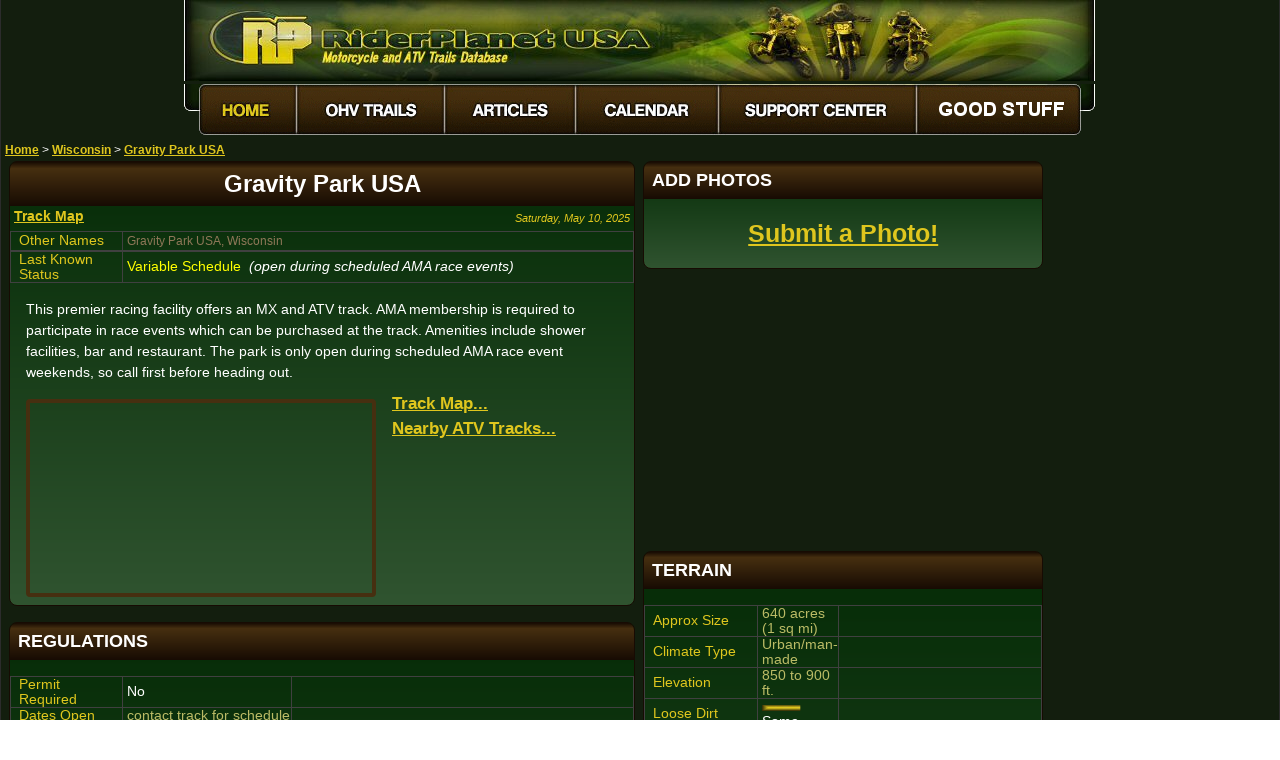

--- FILE ---
content_type: text/html
request_url: https://www.riderplanet-usa.com/atv/trails/info/wisconsin_10983/ride_0652.htm
body_size: 25268
content:
<!DOCTYPE html>

<html lang="en-us">
<head>
<meta charset="utf-8">
<title>Gravity Park USA - Wisconsin Motorcycle and ATV Trails</title>
<meta name="viewport" content="width=device-width, initial-scale=1.0">
<meta name="description" content="Free track maps, driving directions, regulations, fees and camping information for Gravity Park USA in Wisconsin. (WI trails and MX tracks)"><meta name="keywords" content="Gravity Park USA, Wisconsin, WI, track, private park, ATV trails, motorcycle trails, OHV trails, off-road, dunes, dirt bike, motocross tracks, MX, camping, places to ride">
<meta name="ROBOTS" content="INDEX,FOLLOW">
<link rel="stylesheet" href="../../../../res/styles/theme_earth/radetail_v1701.css">
<script src="../../../../res/scripts/pcd.js"></script>
<meta property="fb:app_id" content="338475980929">
<link rel="image_src" href="https://www.riderplanet-usa.com/res/styles/theme_earth/images/logos/photowlogo.jpg">
<script> if (top.location != location) { top.location.href = document.location.href; } </script>
<meta property="og:title" content="Gravity Park USA">
<meta property="og:type" content="company">
<meta property="og:description" content="This premier racing facility offers an MX and ATV track.">
<meta property="og:url" content="https://www.riderplanet-usa.com/atv/trails/info/wisconsin_10983/ride_0652.htm">
<meta property="og:image" content="https://www.riderplanet-usa.com/res/styles/theme_earth/images/logos/photowlogo.jpg">
<meta property="og:locale" content="en_US">
<meta property="og:site_name" content="RiderPlanet USA">
<meta name="twitter:card" content="photo">
<meta name="twitter:site" content="@RiderPlanet">
<meta name="twitter:title" content="Gravity Park USA">
<meta name="twitter:image:src" content="https://www.riderplanet-usa.com/res/styles/theme_earth/images/logos/photowlogo.jpg">
<script async src="https://fundingchoicesmessages.google.com/i/pub-8351579441291361?ers=1"></script><script>(function() {function signalGooglefcPresent() {if (!window.frames['googlefcPresent']) {if (document.body) {const iframe = document.createElement('iframe'); iframe.style = 'width: 0; height: 0; border: none; z-index: -1000; left: -1000px; top: -1000px;'; iframe.style.display = 'none'; iframe.name = 'googlefcPresent'; document.body.appendChild(iframe);} else {setTimeout(signalGooglefcPresent, 0);}}}signalGooglefcPresent();})();</script>
<script async src="https://pagead2.googlesyndication.com/pagead/js/adsbygoogle.js?client=ca-pub-8351579441291361" crossorigin="anonymous"></script>
<!-- Google tag (gtag.js) -->
<script async src="https://www.googletagmanager.com/gtag/js?id=G-RYG5SV6LY4"></script>
<script>
 window.dataLayer = window.dataLayer || [];
 function gtag () { dataLayer.push(arguments); }
 gtag ('js', new Date ());

 gtag ('config', 'G-RYG5SV6LY4');
</script>
</head>

<body>
<div class="grpmain">
<div class="grpheader">
<table class="fraheader"><tr><td><a href="../../../../"><img src="../../../../res/styles/theme_earth/images/logos/headerlogo_small.jpg" width="911" height="81" alt="RiderPlanet USA Motorcycle And ATV Trails"></a></td></tr>
<tr><td><img src="../../../../res/styles/theme_earth/images/menus/menu_01.gif" width="15" height="56" alt=""><a href="../../../../"><img src="../../../../res/styles/theme_earth/images/menus/amenu_02.gif" width="98" height="56" alt="Home"></a><a href="../../../../FrmFindTrails.aspx"><img src="../../../../res/styles/theme_earth/images/menus/menu_03.gif" width="148" height="56" onmouseover="this.src='../../../../res/styles/theme_earth/images/menus/amenu_03.gif'" onmouseout="this.src='../../../../res/styles/theme_earth/images/menus/menu_03.gif'" alt="Find ATV Trails"></a><a href="../../../../FrmArticles.aspx"><img src="../../../../res/styles/theme_earth/images/menus/menu_04.gif" width="131" height="56" onmouseover="this.src='../../../../res/styles/theme_earth/images/menus/amenu_04.gif'" onmouseout="this.src='../../../../res/styles/theme_earth/images/menus/menu_04.gif'" alt="ATV and Dirt Bike Articles"></a><a href="../../../../FrmEvents.aspx"><img src="../../../../res/styles/theme_earth/images/menus/menu_05.gif" width="143" height="56" onmouseover="this.src='../../../../res/styles/theme_earth/images/menus/amenu_05.gif'" onmouseout="this.src='../../../../res/styles/theme_earth/images/menus/menu_05.gif'" alt="Calendar of ATV and Motorcycle Events"></a><a href="../../../../FrmSupport.aspx"><img src="../../../../res/styles/theme_earth/images/menus/menu_06.gif" width="198" height="56" onmouseover="this.src='../../../../res/styles/theme_earth/images/menus/amenu_06.gif'" onmouseout="this.src='../../../../res/styles/theme_earth/images/menus/menu_06.gif'" alt="Support Center"></a><a href="https://www.riderplanet-usa.com/sp"><img src="../../../../res/styles/theme_earth/images/menus/menu_07_donate.gif" width="164" height="56" onmouseover="this.src='../../../../res/styles/theme_earth/images/menus/amenu_07_donate.gif'" onmouseout="this.src='../../../../res/styles/theme_earth/images/menus/menu_07_donate.gif'" alt="Donate"></a><img src="../../../../res/styles/theme_earth/images/menus/menu_08.gif" width="14" height="56" alt=""></td></tr>
</table>

</div>
<table class="franavtree">
<tr>
<td class="cntnavtree_links" >
<a target="_top" href="../../../../">Home</a>
 &gt; <a target="_top" href="../../wisconsin_list.htm">Wisconsin</a>
 &gt; <a target="_top" href="ride_0652.htm">Gravity Park USA</a>
</td>
</tr>
</table>
<div class="clscolumn1" id="idradcol1_10983">

<div class="clsblock clsmainblock" id="idmain_10983">
<h1 class="clsblockheader clsmainheader clspagetitle">Gravity Park USA</h1>
<p class="clsdatestamp"><!-- bchc5a5b57e826543b4899416bf17ac942c -->Saturday, May 10, 2025<!-- echc5a5b57e826543b4899416bf17ac942c --></p><p class="clssublinks"><a class="clssublink clssublinktrailmap" rel="nofollow" href="map_438d.htm">Track Map</a></p><table class="clsptable clsaltnamestable">
<tr><td class="clsp">Other Names</td><td class="clsv"><p class="clsaltnamestext">Gravity Park USA, Wisconsin</p></td></tr>
</table>
<table class="clsptable clsrastatustable">
<tr><td class="clsp">Last Known Status</td><td class="clsv"><!-- bchf80f4103c1be43eb82kefe3cd82a657 --><span class="cntradata_pureyellow">Variable Schedule</span>&nbsp;&nbsp;<em>(open during scheduled AMA race events)</em><!-- echf80f4103c1be43eb82kefe3cd82a657 --></td></tr>
</table>
<p class="clsdescript1">This premier racing facility offers an MX and ATV track. AMA membership is required to participate in race events which can be purchased at the track. Amenities include shower facilities, bar and restaurant. The park is only open during scheduled AMA race event weekends, so call first before heading out.</p><iframe class="clsyoutubevideo" width="450" height="254" src="https://www.youtube.com/embed/FkbiSoKcauA?&amp;showinfo=0" allowfullscreen></iframe><p class="clssublinkembeds"> <a class="clssublinkembed" href="map_438d.htm" rel="nofollow">Track&nbsp;Map...</a> <a class="clssublinkembed" href="../../wisconsin_map.htm" rel="nofollow">Nearby&nbsp;ATV&nbsp;Tracks...</a></p><div class="fb-like clsfacebooklikebutton" style="margin: 4px;" data-href="https://www.riderplanet-usa.com/atv/trails/info/wisconsin_10983/ride_0652.htm" data-send="false" data-layout="button_count" data-width="100" data-show-faces="false" data-colorscheme="dark" data-font="arial"></div>

<div class="clsclearboth"></div><div class="clsnotice" id="idnotice_10983">
<!-- bchf2ecglb0164cf9a13a1f2e1d97e2a5 -->
<!-- echf2ecglb0164cf9a13a1f2e1d97e2a5 -->
</div>

</div>

<div class="clsblock clsregulationsblock" id="idregulations_10983">
<h2 class="clsblockheader clsregulationsheader">REGULATIONS</h2>
<table class="clsptable clsregulationstable">
<tr><td class="clsp">Permit Required</td><td class="clsv">No</td><td class="clsc"></td></tr>
<tr><td class="clsp">Dates Open</td><td class="clsv clsvemp">contact track for schedule</td><td class="clsc"></td></tr>
<tr><td class="clsp">Spark Arrestor</td><td class="clsv">No</td><td class="clsc">A spark arresting exhaust <a href="https://www.riderplanet-usa.com/atv/riding/motorcycle_03367/Dirt_Bike_Spark_Arrestors.htm" rel="nofollow">silencer</a> or <a href="https://www.riderplanet-usa.com/atv/riding/motorcycle_03367/Dirt_Bike_Spark_Arrestors.htm" rel="nofollow">end cap</a> is not required but is always recommended.<br></td></tr>
<tr><td class="clsp">Noise Limit</td><td class="clsv">No</td><td class="clsc"></td></tr>
<tr><td class="clsp">Whip Flags</td><td class="clsv">Not Required</td><td class="clsc"></td></tr>
<tr><td class="clsp">Maximum Vehicle Width</td><td class="clsv clsvemp"></td><td class="clsc"></td></tr>
<tr><td class="clsp"><img class="clsamenityicon" alt="Allow Dirt Bikes, Trail Bikes and Motorcycles" src="../../../../res/styles/theme_earth/images/amenities/ic_ra_vehiclemc.png">&nbsp;Motorcycles &amp; Dirt Bikes</td><td class="clsv clsvemp">Permitted</td><td class="clsc"></td></tr>
<tr><td class="clsp"><img class="clsamenityicon" alt="Allow All Terrain Vehicles / Quads / Four Wheelers" src="../../../../res/styles/theme_earth/images/amenities/ic_ra_vehicleatv.png">&nbsp;ATVs</td><td class="clsv clsvemp">Permitted</td><td class="clsc"></td></tr>
<tr><td class="clsp"><img class="clsamenityicon" alt="Allow Utility Terrain Vehicles, Side by Sides (SXS), RZR" src="../../../../res/styles/theme_earth/images/amenities/ic_ra_vehicleutv.png">&nbsp;UTV &amp; SXS</td><td class="clsv">Prohibited</td><td class="clsc"></td></tr>
<tr><td class="clsp"><img class="clsamenityicon" alt="Allow 4x4 Jeeps, SUVs and 4 x 4 Trucks with License Plates" src="../../../../res/styles/theme_earth/images/amenities/ic_ra_vehicle4x4.png">&nbsp;SUVs &amp; Jeeps (registered)</td><td class="clsv">Prohibited</td><td class="clsc"></td></tr>
<tr><td class="clsp">Dune Buggy &amp; Sand Rail<br>4x4 (unregistered)</td><td class="clsv">Prohibited</td><td class="clsc"></td></tr>
<tr><td class="clsp">2&nbsp;Stroke Engines</td><td class="clsv">No Restriction</td><td class="clsc"></td></tr>
<tr><td class="clsp"><img class="clsamenityicon" alt="Camping / Overnight RV Parking" src="../../../../res/styles/theme_earth/images/amenities/ic_ra_campingprimitive.png">&nbsp;Camping</td><td class="clsv">Some Areas</td><td class="clsc">Camping permitted for some events</td></tr>
<tr><td class="clsp"><img class="clsamenityicon" alt="Campfire Restrictions" src="../../../../res/styles/theme_earth/images/amenities/ic_campfires.gif">&nbsp;Campfires</td><td class="clsv"></td><td class="clsc"></td></tr>
<tr><td class="clsp">Night Riding</td><td class="clsv">Unknown</td><td class="clsc"></td></tr>
<tr><td class="clsp">Trail Blazing</td><td class="clsv">Prohibited</td><td class="clsc"></td></tr>
<tr><td class="clsp">Alcohol</td><td class="clsv">Some Areas</td><td class="clsc"></td></tr>
<tr><td class="clsp">Rule Enforcement</td><td class="clsv"></td><td class="clsc"></td></tr>
</table>
</div>



<!-- RA Detail 5 (In-Feed) -->
<div class="clsblock clsadsense_3870259451 clsinfeedterrain">
<div class="clsblockheader clsinfeedheader">Advertisement</div>
<div class="clsblockbody clsinfeedbody" style="padding: 0px;">
<ins class="adsbygoogle"
 style="display:block"
 data-ad-format="fluid"
 data-ad-layout-key="-7k+ei+1r-2t-2"
 data-ad-client="ca-pub-8351579441291361"
 data-ad-slot="3870259451"></ins>
<script>
 (adsbygoogle = window.adsbygoogle || []).push({});
</script>
</div>
</div>

<div class="clsblock clsareatypeblock" id="idareatype_10983">
<h2 class="clsblockheader clsareatypeheader">TYPE OF AREA</h2>
<table class="clsptable clsareatypetable">
<tr><td class="clsp">Area</td><td class="clsv clsvemp">MX Track</td></tr>
</table>
<table class="clsptable clslandtypetable">
<tr><td class="clsp">Land</td><td class="clsv">Privately Owned / Commercial</td></tr>
</table>
</div>

<div class="clsblock clstrackblock" id="idtrack781_10983">
<div class="clsblockheader clstrackheader">MX TRACK&nbsp;&nbsp;<img class="clsamenityicon" alt="Motocross Track" src="../../../../res/styles/theme_earth/images/amenities/ic_mxtrack.gif">
</div>
<table class="clsptable clstracktable">
<tr><td class="clsp">Features</td><td class="clsv">Public</td></tr>
<tr><td class="clsp">Max Engine Size</td><td class="clsv">No Maximum</td></tr>
<tr><td class="clsp">Min Engine Size</td><td class="clsv">No Minimum</td></tr>
</table>
</div>

<div class="clsblock clsfeesblock" id="idfees_10983">
<h2 class="clsblockheader clsfeesheader">FEES &amp; PASSES</h2>
<table class="clsptable clsfeestable">
<tr><td class="clsp">Parking</td><td class="clsv clsvemp">(Unknown)</td></tr>
<tr><td class="clsp">Entry</td><td class="clsv clsvemp">(Unknown)</td></tr>
<tr><td class="clsp">Riding</td><td class="clsv clsvemp">Yes ($20.00 per rider)</td></tr>
<tr><td class="clsp">Camping</td><td class="clsv clsvemp">(Unknown)</td></tr>
</table>
</div>

<div class="clsblock clsreviewblock" id="idreview_10983">
<h2 class="clsblockheader clsreviewheader">RATINGS</h2>
<table class="clsptable clsreviewtable">
<tr><td class="clsp">Our Rating</td><td class="clsv clsvemp"><img class="clsratingimg" alt="Rating" src="../../../../res/styles/theme_earth/images/ratings/Good.gif"><br></td></tr>
<tr><td class="clsp">Recommended Stay</td><td class="clsv">Full Day<br></td></tr>
<tr><td class="clsp">Comments</td><td class="clsc">(Scroll Down For Rider Reviews &amp; Comments)</td></tr>
</table>
</div>

<div class="clsblock clslocationblock" id="idlocation_10983">
<h2 class="clsblockheader clslocationheader">DRIVING DIRECTIONS</h2>
<table class="clsptable clslocationtable">
<tr><td class="clsp">Nearest City</td><td class="clsv clsvemp"><span class="clsnearcitytext">Chilton, WI</span></td></tr>
<tr><td class="clsp">Address</td><td class="clsv">W. 2571 Hickory Hills Road, Chilton, WI 53014</td></tr>
<tr><td class="clsp"><table class="clsmapclustertable"><tr><td><a class="clsmapclusterimglink" href="../../wisconsin_list.htm"><img class="clsmapclusterimg" alt="Go Back To Wisconsin List" src="../../../../res/styles/theme_earth/images/statemaps/WisconsinMap.png"></a></td></tr><tr><td><a class="clsmapclusterlink" href="map_438d.htm">Track Map<img class= "clsmapclusterlinkicon" alt="Go To Track Map" src="../../../../res/styles/theme_earth/images/misc/spinningmap.gif"></a></td></tr></table></td><td class="clsv">From: Fond Du Lac, WI<br>1) Take US-151 North about 25 miles to the town of Chilton <br>2) Turn left (north) on SR-32 (SR-57), continue 2 miles<br>3) Turn left (west) on Hickory Hills Road<br>4) Track is on the left.</td></tr>
</table>
</div>

<div class="clsblock clscontactsblock" id="idcontacts_10983">
<h2 class="clsblockheader clscontactsheader">OFFICIAL CONTACTS</h2>
<table class="clsptable clscontacttable">
<tr><td class="clsp">Contact Info</td><td class="clsv">Gravity Park USA<br>W2571 Hickory Hills Rd.<br>Chilton, WI 53014<br>(920) 378-3864<br>(920) 418-0438<br>bob@gravityparkusa.com<br><a target="_blank" href="https://gravityparkusa.com/" rel="nofollow">gravityparkusa.com</a><br></td></tr>
</table>
</div>

<div class="clsblock clscommentsblock" id="idcomments_10983">
<h2 class="clsblockheader clscommentsheader">RIDER COMMENTS &amp; REVIEWS</h2>
<div class="fb-comments clsfacebookcomments" data-href="https://www.riderplanet-usa.com/atv/trails/info/wisconsin_10983/ride_0652.htm" data-num-posts="10" data-width="380" data-colorscheme="dark"></div>

</div>

</div>

<div class="clscolumn2" id="idradcol2_10983">

<div class="clsblock clssubmitphotosblock" id="idsubmitphotos_10983">
<h3 class="clsblockheader clssubmitphotosheader">ADD PHOTOS</h3>
<p class="clssubmitphotostext"><a class="clssubmitphotoslink" href="https://www.riderplanet-usa.com/FrmSubmitPhoto.aspx?id=f2ecaaffb0164cf9a13a1f2e1d97e2a5" rel="nofollow">Submit a Photo!</a></p></div>

<div class="blkad_publish" style=" width: 300px; height: 250px;" >


<script><!--
google_ad_client = "ca-pub-8351579441291361";
/* RA Detail - Embedded 300x250 (Col 2. Lower, Non-Photo RA's Only) */
google_ad_slot = "6300136880";
google_ad_width = 300;
google_ad_height = 250;
//-->
</script>
<script
src="https://pagead2.googlesyndication.com/pagead/show_ads.js">
</script>

</div> 

<div class="clsblock clsterrainblock" id="idterrain_10983">
<h2 class="clsblockheader clsterrainheader">TERRAIN</h2>
<table class="clsptable clsterraintable">
<tr><td class="clsp">Approx Size</td><td class="clsv clsvemp">640 acres (1 sq mi)</td><td class="clsc"></td></tr>
<tr><td class="clsp">Climate Type</td><td class="clsv clsvemp">Urban/man-made</td><td class="clsc"></td></tr>
<tr><td class="clsp">Elevation</td><td class="clsv clsvemp">850 to 900 ft.</td><td class="clsc"></td></tr>
<tr><td class="clsp">Loose Dirt</td><td class="clsv"><img class="clsquantimg" alt="This track has some loose dirt." src="../../../../res/styles/theme_earth/images/quantities/Some.gif">Some</td><td class="clsc"></td></tr>
<tr><td class="clsp">Hard Pack</td><td class="clsv"><img class="clsquantimg" alt="The track has little hard pack terrain." src="../../../../res/styles/theme_earth/images/quantities/Little.gif">Little</td><td class="clsc"></td></tr>
<tr><td class="clsp">Sand</td><td class="clsv"><img class="clsquantimg" alt="This track has little sandy areas." src="../../../../res/styles/theme_earth/images/quantities/Little.gif">Little</td><td class="clsc"></td></tr>
<tr><td class="clsp">Mud</td><td class="clsv"><img class="clsquantimg" alt="The track has no mud after it rains." src="../../../../res/styles/theme_earth/images/quantities/None.gif">None</td><td class="clsc"></td></tr>
<tr><td class="clsp">Dust</td><td class="clsv"><img class="clsquantimg" alt="The track has little dust on typical days." src="../../../../res/styles/theme_earth/images/quantities/Little.gif">Little</td><td class="clsc"></td></tr>
<tr><td class="clsp">Rocks</td><td class="clsv"><img class="clsquantimg" alt="This track has little rocks." src="../../../../res/styles/theme_earth/images/quantities/Little.gif">Little</td><td class="clsc"></td></tr>
<tr><td class="clsp">Trees</td><td class="clsv"><img class="clsquantimg" alt="The track has few trees." src="../../../../res/styles/theme_earth/images/quantities/Few.gif">Few</td><td class="clsc"></td></tr>
<tr><td class="clsp">Water Crossings</td><td class="clsv"><img class="clsquantimg" alt="The track has no water crossings." src="../../../../res/styles/theme_earth/images/quantities/None.gif">None</td><td class="clsc"></td></tr>
<tr><td class="clsp">Small Jumps</td><td class="clsv"><img class="clsquantimg" alt="This track has some small jumps." src="../../../../res/styles/theme_earth/images/quantities/Some.gif">Some</td><td class="clsc"></td></tr>
<tr><td class="clsp">Large Jumps</td><td class="clsv"><img class="clsquantimg" alt="This track has few large jumps." src="../../../../res/styles/theme_earth/images/quantities/Few.gif">Few</td><td class="clsc"></td></tr>
<tr><td class="clsp">Berms</td><td class="clsv clsvemp"><img class="clsquantimg" alt="The track has almost all berms." src="../../../../res/styles/theme_earth/images/quantities/All.gif">All</td><td class="clsc"></td></tr>
<tr><td class="clsp">Rider Traffic</td><td class="clsv"><img class="clsquantimg" alt="The private park has some rider traffic on typical days." src="../../../../res/styles/theme_earth/images/quantities/Some.gif">Some</td><td class="clsc"></td></tr>
<tr><td class="clsp">Shade</td><td class="clsv"><img class="clsquantimg" alt="This private park has few shaded areas." src="../../../../res/styles/theme_earth/images/quantities/Few.gif">Few</td><td class="clsc"></td></tr>
<tr><td class="clsp">Ranges/Gunfire</td><td class="clsv"><img class="clsquantimg" alt="This private park has no shooting ranges or gunfire." src="../../../../res/styles/theme_earth/images/quantities/None.gif">None</td><td class="clsc"></td></tr>
<tr><td class="clsp">Hazards</td><td class="clsv"><img class="clsquantimg" alt="This track has few hazards." src="../../../../res/styles/theme_earth/images/quantities/Few.gif">Few</td><td class="clsc">(hazards are marked)<br></td></tr>
<tr><td class="clsp"><img class="clsamenityicon" alt="Easy Terrain" src="../../../../res/styles/theme_earth/images/amenities/ic_ra_terraineasy.png">&nbsp;Novice</td><td class="clsv"><img class="clsquantimg" alt="This track has some beginner terrain." src="../../../../res/styles/theme_earth/images/quantities/Some.gif">Some</td><td class="clsc"></td></tr>
<tr><td class="clsp"><img class="clsamenityicon" alt="Moderate Terrain" src="../../../../res/styles/theme_earth/images/amenities/ic_ra_terrainmoderate.png">&nbsp;Amateur</td><td class="clsv"><img class="clsquantimg" alt="This track has some intermediate level terrain." src="../../../../res/styles/theme_earth/images/quantities/Some.gif">Some</td><td class="clsc"></td></tr>
<tr><td class="clsp"><img class="clsamenityicon" alt="Difficult Terrain" src="../../../../res/styles/theme_earth/images/amenities/ic_ra_terraindifficult.png">&nbsp;Expert</td><td class="clsv"><img class="clsquantimg" alt="This track has some expert terrain." src="../../../../res/styles/theme_earth/images/quantities/Some.gif">Some</td><td class="clsc"></td></tr>
</table>
</div>

<div class="clsblock clspointsblock" id="idpoints_10983">
<h2 class="clsblockheader clspointsheader">GPS POINTS</h2>
<ul class="clspointslist"> <li class="clspointitem"><img style="border-style:none" alt="MX Track" src="../../../../res/styles/theme_earth/images/mapicons/1MXTrack.gif">&nbsp;&nbsp;<a rel="nofollow" href="map_438d.htm"><span class="cntradata_gpscoorddescript"><i>MX Track</i></span></a></li></ul></div>

<div class="clsblock clsservicesblock" id="idservices_10983">
<h2 class="clsblockheader clsservicesheader">KEY SERVICES</h2>
<table class="clsptable clsservicestable">
<tr><td class="clsp"><img class="clsamenityicon" alt="Gasoline" src="../../../../res/styles/theme_earth/images/amenities/ic_gasoline.gif">&nbsp;Gasoline</td><td class="clsv">Chilton, WI</td><td class="clsc"></td></tr>
<tr><td class="clsp"><img class="clsamenityicon" alt="Diesel" src="../../../../res/styles/theme_earth/images/amenities/ic_gasoline.gif">&nbsp;Diesel</td><td class="clsv">Chilton, WI</td><td class="clsc"></td></tr>
<tr><td class="clsp"><img class="clsamenityicon" alt="Potable Water" src="../../../../res/styles/theme_earth/images/amenities/ic_potablewater.gif">&nbsp;Water</td><td class="clsv">Chilton, WI</td><td class="clsc"></td></tr>
<tr><td class="clsp"><img class="clsamenityicon" alt="RV Hookups" src="../../../../res/styles/theme_earth/images/amenities/ic_rvhookups.gif">&nbsp;RV&nbsp;Hookup</td><td class="clsv">Chilton, WI</td><td class="clsc"></td></tr>
<tr><td class="clsp"><img class="clsamenityicon" alt="RV Dump Station" src="../../../../res/styles/theme_earth/images/amenities/ic_rvdisposal.gif">&nbsp;RV&nbsp;Disposal</td><td class="clsv">Chilton, WI</td><td class="clsc"></td></tr>
<tr><td class="clsp"><img class="clsamenityicon" alt="Primitive Camping" src="../../../../res/styles/theme_earth/images/amenities/ic_ra_campingprimitive.png">&nbsp;Campground</td><td class="clsv">Chilton, WI</td><td class="clsc"></td></tr>
<tr><td class="clsp"><img class="clsamenityicon" alt="Convenience Store" src="../../../../res/styles/theme_earth/images/amenities/ic_convstore.gif">&nbsp;Conv&nbsp;Store</td><td class="clsv">Chilton, WI</td><td class="clsc"></td></tr>
</table>
</div>

</div>

<div class="clscolumn3" id="idradcol3_10983">



<div class="clsadsense_8066890150" >
 <!-- RA Detail - Margin Right Responsive (Upper) -->
 <ins class="adsbygoogle"
 style="display:block"
 data-ad-client="ca-pub-8351579441291361"
 data-ad-slot="8066890150"
 data-ad-format="auto"></ins>
 <script>
 (adsbygoogle = window.adsbygoogle || []).push({});
 </script>
</div>



<div class="clsadsense_2159957355" >
 <!-- RA Detail - Margin Right Responsive (Lower) -->
 <ins class="adsbygoogle"
 style="display:block"
 data-ad-client="ca-pub-8351579441291361"
 data-ad-slot="2159957355"
 data-ad-format="auto"></ins>
 <script>
 (adsbygoogle = window.adsbygoogle || []).push({});
 </script>
</div>

</div>



<div id="fb-root"></div>
<script>(function(d, s, id) {
var js, fjs = d.getElementsByTagName(s)[0];
if (d.getElementById(id)) return;
js = d.createElement(s); js.id = id;
js.src = "https://connect.facebook.net/en_US/all.js#xfbml=1";
fjs.parentNode.insertBefore(js, fjs);
}(document, 'script', 'facebook-jssdk'));</script>


<div class="grpfooter">
<span class="cntfooter_copyright">&copy;&nbsp;2025 Misirena Digital, LLC</span>
<a href="../../../../" class="cntfooter_menu">Home</a>&nbsp;&nbsp;|&nbsp;&nbsp; <a href="../../../../FrmFindTrails.aspx" class="cntfooter_menu">ATV&nbsp;Trails</a>&nbsp;&nbsp;|&nbsp;&nbsp; <a href="../../../../FrmArticles.aspx" class="cntfooter_menu">Articles</a>&nbsp;&nbsp;|&nbsp;&nbsp; <a href="../../../../FrmEvents.aspx" class="cntfooter_menu">Calendar</a>&nbsp;&nbsp;|&nbsp;&nbsp; <a href="../../../../FrmSupport.aspx" class="cntfooter_menu">Support&nbsp;Center</a>&nbsp;&nbsp;|&nbsp;&nbsp; <a href="https://www.riderplanet-usa.com/sp" class="cntfooter_menu">Good&nbsp;Stuff</a>
</div>

</div>
</body>

</html>

--- FILE ---
content_type: text/html; charset=utf-8
request_url: https://www.google.com/recaptcha/api2/aframe
body_size: 267
content:
<!DOCTYPE HTML><html><head><meta http-equiv="content-type" content="text/html; charset=UTF-8"></head><body><script nonce="cKySoVPzZQPrp81KBBQcyw">/** Anti-fraud and anti-abuse applications only. See google.com/recaptcha */ try{var clients={'sodar':'https://pagead2.googlesyndication.com/pagead/sodar?'};window.addEventListener("message",function(a){try{if(a.source===window.parent){var b=JSON.parse(a.data);var c=clients[b['id']];if(c){var d=document.createElement('img');d.src=c+b['params']+'&rc='+(localStorage.getItem("rc::a")?sessionStorage.getItem("rc::b"):"");window.document.body.appendChild(d);sessionStorage.setItem("rc::e",parseInt(sessionStorage.getItem("rc::e")||0)+1);localStorage.setItem("rc::h",'1768875500455');}}}catch(b){}});window.parent.postMessage("_grecaptcha_ready", "*");}catch(b){}</script></body></html>

--- FILE ---
content_type: application/javascript; charset=utf-8
request_url: https://fundingchoicesmessages.google.com/f/AGSKWxUl33kfVNXLAs90ks2gw6wjC4bzU7t9fhRx4QSHRCoVjFCaCvkPlCIrikJoySOhrpM93qeaoH8YmU88xD5p2reUKsKIGDNLghu_7bFzpL54nen4NQrJikMK9yRS-DIEdUuHUrNIpLaI7Vidw23ZpakO2mdIbDmlk9OpgEg4chr_39Llr94UwWleo5q-/__ad_square..co/ads//300x250ad./exobanner./newad?
body_size: -1291
content:
window['469f198d-bacc-48e5-9625-713d3ad52069'] = true;